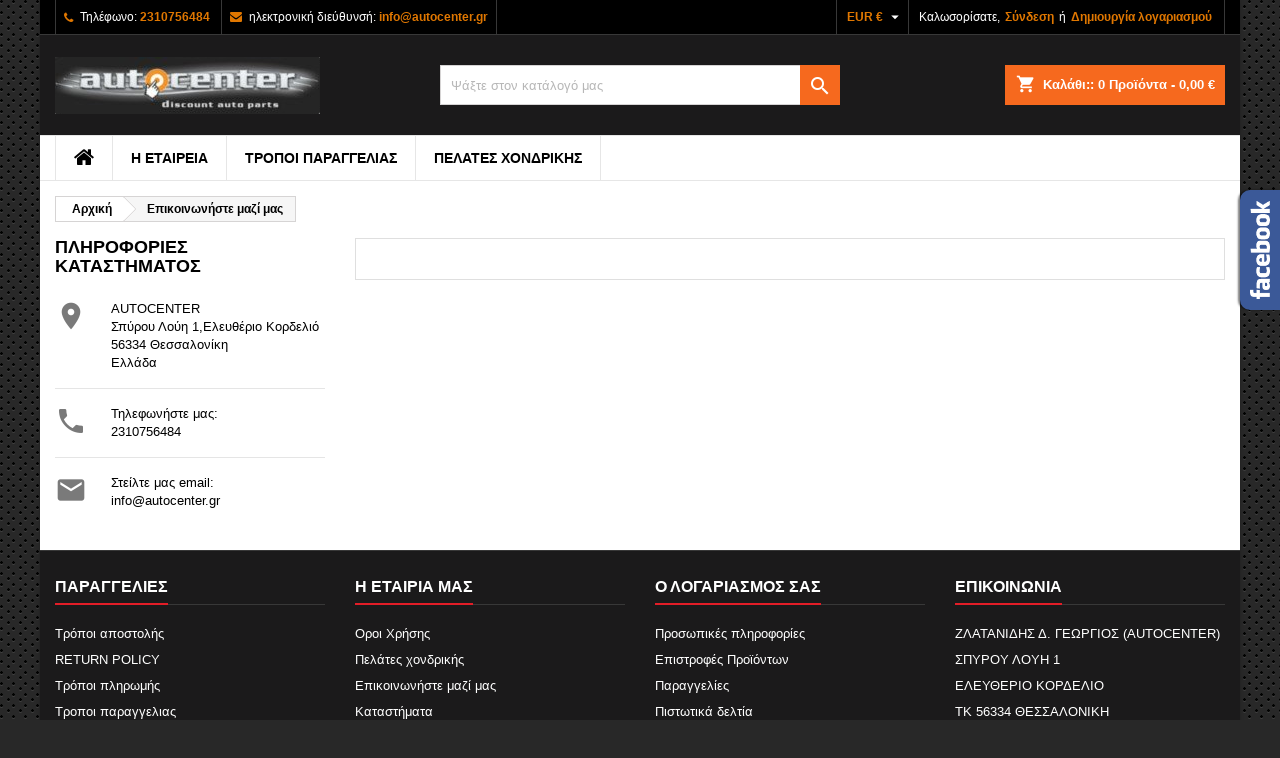

--- FILE ---
content_type: text/html; charset=utf-8
request_url: https://autocenter.gr/index.php?controller=contact
body_size: 9453
content:
<!doctype html>
<html lang=el>
<head>
<meta charset=utf-8>
<meta http-equiv=x-ua-compatible content="ie=edge">
<title>Επικοινωνήστε μαζί μας</title>
<meta name=description content="Χρησιμοποιείστε την φόρμα για να έρθετε σε επαφή">
<meta name=keywords content="">
<link rel=canonical href="https://autocenter.gr/index.php?controller=contact">
<meta name=viewport content="width=device-width, initial-scale=1">
<link rel=icon type="image/vnd.microsoft.icon" href="https://autocenter.gr/img/favicon.ico?1673957106">
<link rel="shortcut icon" type="image/x-icon" href="https://autocenter.gr/img/favicon.ico?1673957106">
<link rel=font rel=preload as=font type="font/woff2" crossorigin href="https://autocenter.gr/themes/AngarTheme/assets/css/fonts/material_icons.woff2"/>
<link rel=font rel=preload as=font type="font/woff2" crossorigin href="https://autocenter.gr/themes/AngarTheme/assets/css/fonts/fontawesome-webfont.woff2?v=4.7.0"/>
<link rel=stylesheet rel=preload as=style href="https://autocenter.gr/themes/AngarTheme/assets/cache/theme-6f6a6f43.css" media=all />
<link rel=stylesheet href="https://autocenter.gr/themes/AngarTheme/assets/cache/theme-6f6a6f43.css" type="text/css" media=all>
<link rel=stylesheet rel=preload as=style href="https://fonts.googleapis.com/css?family=:400,700&amp;subset=latin,latin-ext&display=block" type="text/css" media=all />
<script type="text/javascript">var blockwishlistController="https:\/\/autocenter.gr\/index.php?fc=module&module=blockwishlist&controller=action";var cpbToken="edd93d5288e40d8f8f4bbdfcbbaa8876";var prestashop={"cart":{"products":[],"totals":{"total":{"type":"total","label":"\u03a3\u03cd\u03bd\u03bf\u03bb\u03bf","amount":0,"value":"0,00\u00a0\u20ac"},"total_including_tax":{"type":"total","label":"\u03a3\u03cd\u03bd\u03bf\u03bb\u03bf (\u03b1\u03bd\u03b5\u03c5 \u03c6\u03cc\u03c1\u03c9\u03bd)","amount":0,"value":"0,00\u00a0\u20ac"},"total_excluding_tax":{"type":"total","label":"\u03a3\u03cd\u03bd\u03bf\u03bb\u03bf (\u03c7\u03c9\u03c1\u03af\u03c2 \u03a6.\u03a0.\u0391.)","amount":0,"value":"0,00\u00a0\u20ac"}},"subtotals":{"products":{"type":"products","label":"\u03a5\u03c0\u03bf\u03c3\u03cd\u03bd\u03bf\u03bb\u03bf","amount":0,"value":"0,00\u00a0\u20ac"},"discounts":null,"shipping":{"type":"shipping","label":"\u0391\u03c0\u03bf\u03c3\u03c4\u03bf\u03bb\u03ae","amount":0,"value":""},"tax":{"type":"tax","label":"\u03a6.\u03a0.\u0391","amount":0,"value":"0,00\u00a0\u20ac"}},"products_count":0,"summary_string":"0 \u03b5\u03af\u03b4\u03b7","vouchers":{"allowed":1,"added":[]},"discounts":[],"minimalPurchase":0,"minimalPurchaseRequired":""},"currency":{"id":2,"name":"\u0395\u03c5\u03c1\u03ce","iso_code":"EUR","iso_code_num":"978","sign":"\u20ac"},"customer":{"lastname":null,"firstname":null,"email":null,"birthday":null,"newsletter":null,"newsletter_date_add":null,"optin":null,"website":null,"company":null,"siret":null,"ape":null,"is_logged":false,"gender":{"type":null,"name":null},"addresses":[]},"country":{"id_zone":"1","id_currency":"0","call_prefix":"30","iso_code":"GR","active":"1","contains_states":"1","need_identification_number":"1","need_zip_code":"1","zip_code_format":"NNNNN","display_tax_label":"1","name":"\u0395\u03bb\u03bb\u03ac\u03b4\u03b1","id":9},"language":{"name":"\u03b5\u03bb\u03bb\u03b7\u03bd\u03b9\u03ba\u03ac (Greek)","iso_code":"el","locale":"el-GR","language_code":"el-gr","active":"1","is_rtl":"0","date_format_lite":"Y-m-d","date_format_full":"Y-m-d H:i:s","id":2},"page":{"title":"","canonical":"https:\/\/autocenter.gr\/index.php?controller=contact","meta":{"title":"\u0395\u03c0\u03b9\u03ba\u03bf\u03b9\u03bd\u03c9\u03bd\u03ae\u03c3\u03c4\u03b5 \u03bc\u03b1\u03b6\u03af \u03bc\u03b1\u03c2","description":"\u03a7\u03c1\u03b7\u03c3\u03b9\u03bc\u03bf\u03c0\u03bf\u03b9\u03b5\u03af\u03c3\u03c4\u03b5 \u03c4\u03b7\u03bd \u03c6\u03cc\u03c1\u03bc\u03b1 \u03b3\u03b9\u03b1 \u03bd\u03b1 \u03ad\u03c1\u03b8\u03b5\u03c4\u03b5 \u03c3\u03b5 \u03b5\u03c0\u03b1\u03c6\u03ae","keywords":"","robots":"index"},"page_name":"contact","body_classes":{"lang-el":true,"lang-rtl":false,"country-GR":true,"currency-EUR":true,"layout-left-column":true,"page-contact":true,"tax-display-enabled":true,"page-customer-account":false},"admin_notifications":[],"password-policy":{"feedbacks":{"0":"\u03a0\u03bf\u03bb\u03cd \u03b1\u03b4\u03cd\u03bd\u03b1\u03bc\u03bf","1":"\u0391\u03b4\u03cd\u03bd\u03b1\u03bc\u03bf","2":"\u03bc\u03ad\u03c3\u03bf\u03c2 \u03cc\u03c1\u03bf\u03c2","3":"\u0399\u03c3\u03c7\u03c5\u03c1\u03cc","4":"\u03a0\u03bf\u03bb\u03cd \u03b9\u03c3\u03c7\u03c5\u03c1\u03cc","Straight rows of keys are easy to guess":"\u03a3\u03c5\u03bd\u03b5\u03c7\u03cc\u03bc\u03b5\u03bd\u03b5\u03c2 \u03c3\u03b5\u03b9\u03c1\u03ad\u03c2 \u03c0\u03bb\u03ae\u03ba\u03c4\u03c1\u03c9\u03bd \u03b5\u03af\u03bd\u03b1\u03b9 \u03b5\u03cd\u03ba\u03bf\u03bb\u03bf \u03bd\u03b1 \u03bc\u03b1\u03bd\u03c4\u03b5\u03c5\u03c4\u03bf\u03cd\u03bd","Short keyboard patterns are easy to guess":"\u03a3\u03cd\u03bd\u03c4\u03bf\u03bc\u03b1 \u03bc\u03bf\u03c4\u03af\u03b2\u03b1 \u03c0\u03bb\u03ae\u03ba\u03c4\u03c1\u03c9\u03bd \u03b5\u03af\u03bd\u03b1\u03b9 \u03b5\u03cd\u03ba\u03bf\u03bb\u03bf \u03bd\u03b1 \u03c4\u03b1 \u03bc\u03b1\u03bd\u03c4\u03ad\u03c8\u03bf\u03c5\u03bd.","Use a longer keyboard pattern with more turns":"\u03a7\u03c1\u03b7\u03c3\u03b9\u03bc\u03bf\u03c0\u03bf\u03af\u03b7\u03c3\u03b5 \u03bc\u03b5\u03b3\u03b1\u03bb\u03cd\u03c4\u03b5\u03c1\u03b1 \u03bc\u03bf\u03c4\u03af\u03b2\u03b1 \u03c0\u03bb\u03ae\u03ba\u03c4\u03c1\u03c9\u03bd \u03bc\u03b5 \u03c0\u03b5\u03c1\u03b9\u03c3\u03c3\u03cc\u03c4\u03b5\u03c1\u03b5\u03c2 \u03b1\u03bb\u03bb\u03b1\u03b3\u03ad\u03c2.","Repeats like \"aaa\" are easy to guess":"\u0395\u03c0\u03b1\u03bd\u03b1\u03bb\u03ae\u03c8\u03b5\u03b9\u03c2 \u03cc\u03c0\u03c9\u03c2 'aaa' \u03b5\u03af\u03bd\u03b1\u03b9 \u03b5\u03cd\u03ba\u03bf\u03bb\u03bf \u03bd\u03b1 \u03c4\u03b9\u03c2 \u03bc\u03b1\u03bd\u03c4\u03ad\u03c8\u03bf\u03c5\u03bd.","Repeats like \"abcabcabc\" are only slightly harder to guess than \"abc\"":"\u0395\u03c0\u03b1\u03bd\u03b1\u03bb\u03ae\u03c8\u03b5\u03b9\u03c2 \u03cc\u03c0\u03c9\u03c2 \"abcabcabc\" \u03b5\u03af\u03bd\u03b1\u03b9 \u03b5\u03bb\u03ac\u03c7\u03b9\u03c3\u03c4\u03b1 \u03b4\u03c5\u03c3\u03ba\u03bf\u03bb\u03cc\u03c4\u03b5\u03c1\u03b5\u03c2 \u03b1\u03c0\u03cc \u03c4\u03bf \"abc\"","Sequences like abc or 6543 are easy to guess":"\u0391\u03ba\u03bf\u03bb\u03bf\u03c5\u03b8\u03af\u03b5\u03c2 \u03cc\u03c0\u03c9\u03c2: \"abc\" \u03ae \"6543\" \u03b5\u03af\u03bd\u03b1\u03b9 \u03b5\u03cd\u03ba\u03bf\u03bb\u03b1 \u03c0\u03c1\u03bf\u03b2\u03bb\u03ad\u03c8\u03b9\u03bc\u03b5\u03c2","Recent years are easy to guess":"\u03a4\u03b5\u03bb\u03b5\u03c5\u03c4\u03b1\u03af\u03b1 \u03ad\u03c4\u03b7 \u03b5\u03af\u03bd\u03b1\u03b9 \u03b5\u03cd\u03ba\u03bf\u03bb\u03b1 \u03bd\u03b1 \u03c4\u03b1 \u03bc\u03b1\u03bd\u03c4\u03ad\u03c8\u03bf\u03c5\u03bd","Dates are often easy to guess":"\u0397\u03bc\u03b5\u03c1\u03bf\u03bc\u03b7\u03bd\u03af\u03b5\u03c2 \u03b5\u03af\u03bd\u03b1\u03b9 \u03c3\u03c5\u03c7\u03bd\u03ac \u03b5\u03cd\u03ba\u03bf\u03bb\u03b5\u03c2 \u03b3\u03b9\u03b1 \u03bd\u03b1 \u03c4\u03b9\u03c2 \u03bc\u03b1\u03bd\u03c4\u03ad\u03c8\u03bf\u03c5\u03bd","This is a top-10 common password":"\u0391\u03c5\u03c4\u03cc \u03b5\u03af\u03bd\u03b1\u03b9 \u03ad\u03bd\u03b1 top-10 \u03c3\u03c5\u03bd\u03b7\u03b8\u03b9\u03c3\u03bc\u03ad\u03bd\u03c9\u03bd \u03c3\u03c5\u03bd\u03b8\u03b7\u03bc\u03b1\u03c4\u03b9\u03ba\u03ce\u03bd","This is a top-100 common password":"\u0391\u03c5\u03c4\u03cc \u03b5\u03af\u03bd\u03b1\u03b9 \u03ad\u03bd\u03b1 top-100 \u03c3\u03c5\u03bd\u03b7\u03b8\u03b9\u03c3\u03bc\u03ad\u03bd\u03c9\u03bd \u03c3\u03c5\u03bd\u03b8\u03b7\u03bc\u03b1\u03c4\u03b9\u03ba\u03ce\u03bd","This is a very common password":"\u0391\u03c5\u03c4\u03cc \u03b5\u03af\u03bd\u03b1\u03b9 \u03c0\u03bf\u03bb\u03cd \u03c3\u03c5\u03bd\u03b7\u03b8\u03b9\u03c3\u03bc\u03ad\u03bd\u03bf \u03c3\u03c5\u03bd\u03b8\u03b7\u03bc\u03b1\u03c4\u03b9\u03ba\u03cc","This is similar to a commonly used password":"\u0391\u03c5\u03c4\u03cc \u03b5\u03af\u03bd\u03b1\u03b9 \u03c0\u03b1\u03c1\u03cc\u03bc\u03bf\u03b9\u03bf \u03bc\u03b5 \u03c3\u03cd\u03bd\u03b7\u03b8\u03b5\u03c2 \u03c3\u03c5\u03bd\u03b8\u03b7\u03bc\u03b1\u03c4\u03b9\u03ba\u03cc","A word by itself is easy to guess":"\u039c\u03b9\u03b1 \u03bb\u03ad\u03be\u03b7 \u03b1\u03c0\u03cc \u03bc\u03cc\u03bd\u03b7 \u03c4\u03b7\u03c2 \u03b5\u03af\u03bd\u03b1\u03b9 \u03b5\u03cd\u03ba\u03bf\u03bb\u03bf \u03bd\u03b1 \u03bc\u03b1\u03bd\u03c4\u03ad\u03c8\u03b5\u03b9","Names and surnames by themselves are easy to guess":"\u039f\u03bd\u03cc\u03bc\u03b1\u03c4\u03b1 \u03ba\u03b1\u03b9 \u03b5\u03c0\u03ce\u03bd\u03c5\u03bc\u03b1 \u03b1\u03c0\u03cc \u03bc\u03cc\u03bd\u03b1 \u03c4\u03bf\u03c5\u03c2, \u03b5\u03af\u03bd\u03b1\u03b9 \u03b5\u03cd\u03ba\u03bf\u03bb\u03bf \u03bd\u03b1 \u03c4\u03b1 \u03bc\u03b1\u03bd\u03c4\u03ad\u03c8\u03bf\u03c5\u03bd","Common names and surnames are easy to guess":"\u039a\u03bf\u03b9\u03bd\u03ac \u03bf\u03bd\u03cc\u03bc\u03b1\u03c4\u03b1 \u03ba\u03b1\u03b9 \u03b5\u03c0\u03ce\u03bd\u03c5\u03bc\u03b1 \u03b5\u03af\u03bd\u03b1\u03b9 \u03b5\u03cd\u03ba\u03bf\u03bb\u03bf \u03bd\u03b1 \u03c4\u03b1 \u03bc\u03b1\u03bd\u03c4\u03ad\u03c8\u03bf\u03c5\u03bd.","Use a few words, avoid common phrases":"\u03a7\u03c1\u03b7\u03c3\u03b9\u03bc\u03bf\u03c0\u03bf\u03b9\u03ae\u03c3\u03c4\u03b5 \u03bb\u03af\u03b3\u03b5\u03c2 \u03bb\u03ad\u03be\u03b5\u03b9\u03c2, \u03b1\u03c0\u03bf\u03c6\u03cd\u03b3\u03b5\u03c4\u03b5 \u03ba\u03bf\u03b9\u03bd\u03ad\u03c2 \u03c6\u03c1\u03ac\u03c3\u03b5\u03b9\u03c2","No need for symbols, digits, or uppercase letters":"\u0394\u03b5\u03bd \u03c5\u03c0\u03ac\u03c1\u03c7\u03b5\u03b9 \u03b1\u03bd\u03ac\u03b3\u03ba\u03b7 \u03b3\u03b9\u03b1 \u03c3\u03cd\u03bc\u03b2\u03bf\u03bb\u03b1, \u03c8\u03b7\u03c6\u03af\u03b1 \u03ae \u03ba\u03b5\u03c6\u03b1\u03bb\u03b1\u03af\u03b1 \u03b3\u03c1\u03ac\u03bc\u03bc\u03b1\u03c4\u03b1","Avoid repeated words and characters":"\u0391\u03c0\u03bf\u03c6\u03cd\u03b3\u03b5\u03c4\u03b5 \u03b5\u03c0\u03b1\u03bd\u03b1\u03bb\u03b1\u03bc\u03b2\u03b1\u03bd\u03cc\u03bc\u03b5\u03bd\u03b5\u03c2 \u03bb\u03ad\u03be\u03b5\u03b9\u03c2 \u03ba\u03b1\u03b9 \u03c7\u03b1\u03c1\u03b1\u03ba\u03c4\u03ae\u03c1\u03b5\u03c2","Avoid sequences":"\u0391\u03c0\u03bf\u03c6\u03cd\u03b3\u03b5\u03c4\u03b5 \u03b1\u03ba\u03bf\u03bb\u03bf\u03c5\u03b8\u03af\u03b5\u03c2","Avoid recent years":"\u0391\u03c0\u03bf\u03c6\u03cd\u03b3\u03b5\u03c4\u03b5 \u03c0\u03c1\u03cc\u03c3\u03c6\u03b1\u03c4\u03b1 \u03ad\u03c4\u03b7","Avoid years that are associated with you":"\u0391\u03c0\u03bf\u03c6\u03cd\u03b3\u03b5\u03c4\u03b5 \u03ad\u03c4\u03b7 \u03c0\u03bf\u03c5 \u03c3\u03c7\u03b5\u03c4\u03af\u03b6\u03bf\u03bd\u03c4\u03b1\u03b9 \u03bc\u03b5 \u03c3\u03b1\u03c2","Avoid dates and years that are associated with you":"\u0391\u03c0\u03bf\u03c6\u03cd\u03b3\u03b5\u03c4\u03b5 \u03b7\u03bc\u03b5\u03c1\u03bf\u03bc\u03b7\u03bd\u03af\u03b5\u03c2 \u03ba\u03b1\u03b9 \u03c4\u03b1 \u03ad\u03c4\u03b7 \u03c0\u03bf\u03c5 \u03c3\u03c7\u03b5\u03c4\u03af\u03b6\u03bf\u03bd\u03c4\u03b1\u03b9 \u03bc\u03b5 \u03c3\u03b1\u03c2","Capitalization doesn't help very much":"\u03a4\u03bf \u03ba\u03b5\u03c6\u03b1\u03bb\u03b1\u03af\u03bf \u03b3\u03c1\u03ac\u03bc\u03bc\u03b1 \u03b4\u03b5\u03bd \u03b2\u03bf\u03b7\u03b8\u03ac \u03c0\u03ac\u03c1\u03b1 \u03c0\u03bf\u03bb\u03cd","All-uppercase is almost as easy to guess as all-lowercase":"\u038c\u03bb\u03b1 \u03ba\u03b5\u03c6\u03b1\u03bb\u03b1\u03af\u03b1 \u03b5\u03af\u03bd\u03b1\u03b9 \u03c3\u03c7\u03b5\u03b4\u03cc\u03bd \u03c4\u03cc\u03c3\u03bf \u03b5\u03cd\u03ba\u03bf\u03bb\u03bf \u03cc\u03c0\u03c9\u03c2 \u03cc\u03bb\u03b1 \u03c0\u03b5\u03b6\u03ac","Reversed words aren't much harder to guess":"\u0391\u03bd\u03c4\u03b9\u03c3\u03c4\u03c1\u03b1\u03bc\u03ad\u03bd\u03b5\u03c2 \u03bb\u03ad\u03be\u03b5\u03b9\u03c2 \u03b4\u03b5\u03bd \u03b5\u03af\u03bd\u03b1\u03b9 \u03c0\u03bf\u03bb\u03cd \u03b4\u03cd\u03c3\u03ba\u03bf\u03bb\u03bf \u03bd\u03b1 \u03c4\u03b9\u03c2 \u03bc\u03b1\u03bd\u03c4\u03ad\u03c8\u03bf\u03c5\u03bd","Predictable substitutions like '@' instead of 'a' don't help very much":"\u03a0\u03c1\u03bf\u03b2\u03bb\u03ad\u03c8\u03b9\u03bc\u03b5\u03c2 \u03b1\u03bd\u03c4\u03b9\u03ba\u03b1\u03c4\u03b1\u03c3\u03c4\u03ac\u03c3\u03b5\u03b9\u03c2 \u03cc\u03c0\u03c9\u03c2 \u03c4\u03bf \"@\" \u03b1\u03bd\u03c4\u03af \u03c4\u03bf\u03c5 \"\u03b1\" \u03b4\u03b5\u03bd \u03b2\u03bf\u03b7\u03b8\u03bf\u03cd\u03bd \u03ba\u03b1\u03b9 \u03c0\u03bf\u03bb\u03cd","Add another word or two. Uncommon words are better.":"\u03a0\u03c1\u03bf\u03c3\u03b8\u03ad\u03c3\u03c4\u03b5 \u03b1\u03ba\u03cc\u03bc\u03b1 \u03bc\u03b9\u03b1 \u03bb\u03ad\u03be\u03b7 \u03ae \u03b4\u03cd\u03bf. \u0391\u03c3\u03c5\u03bd\u03ae\u03b8\u03b9\u03c3\u03c4\u03b5\u03c2 \u03bb\u03ad\u03be\u03b5\u03b9\u03c2 \u03b5\u03af\u03bd\u03b1\u03b9 \u03c0\u03c1\u03bf\u03c4\u03b9\u03bc\u03cc\u03c4\u03b5\u03c1\u03b5\u03c2."}}},"shop":{"name":"AUTOCENTER","logo":"https:\/\/autocenter.gr\/img\/autocentergr-logo-1557044954.jpg","stores_icon":"https:\/\/autocenter.gr\/img\/logo_stores.png","favicon":"https:\/\/autocenter.gr\/img\/favicon.ico"},"core_js_public_path":"\/themes\/","urls":{"base_url":"https:\/\/autocenter.gr\/","current_url":"https:\/\/autocenter.gr\/index.php?controller=contact","shop_domain_url":"https:\/\/autocenter.gr","img_ps_url":"https:\/\/autocenter.gr\/img\/","img_cat_url":"https:\/\/autocenter.gr\/img\/c\/","img_lang_url":"https:\/\/autocenter.gr\/img\/l\/","img_prod_url":"https:\/\/autocenter.gr\/img\/p\/","img_manu_url":"https:\/\/autocenter.gr\/img\/m\/","img_sup_url":"https:\/\/autocenter.gr\/img\/su\/","img_ship_url":"https:\/\/autocenter.gr\/img\/s\/","img_store_url":"https:\/\/autocenter.gr\/img\/st\/","img_col_url":"https:\/\/autocenter.gr\/img\/co\/","img_url":"https:\/\/autocenter.gr\/themes\/AngarTheme\/assets\/img\/","css_url":"https:\/\/autocenter.gr\/themes\/AngarTheme\/assets\/css\/","js_url":"https:\/\/autocenter.gr\/themes\/AngarTheme\/assets\/js\/","pic_url":"https:\/\/autocenter.gr\/upload\/","theme_assets":"https:\/\/autocenter.gr\/themes\/AngarTheme\/assets\/","theme_dir":"https:\/\/autocenter.gr\/themes\/AngarTheme\/","pages":{"address":"https:\/\/autocenter.gr\/index.php?controller=address","addresses":"https:\/\/autocenter.gr\/index.php?controller=addresses","authentication":"https:\/\/autocenter.gr\/index.php?controller=authentication","manufacturer":"https:\/\/autocenter.gr\/index.php?controller=manufacturer","cart":"https:\/\/autocenter.gr\/index.php?controller=cart","category":"https:\/\/autocenter.gr\/index.php?controller=category","cms":"https:\/\/autocenter.gr\/index.php?controller=cms","contact":"https:\/\/autocenter.gr\/index.php?controller=contact","discount":"https:\/\/autocenter.gr\/index.php?controller=discount","guest_tracking":"https:\/\/autocenter.gr\/index.php?controller=guest-tracking","history":"https:\/\/autocenter.gr\/index.php?controller=history","identity":"https:\/\/autocenter.gr\/index.php?controller=identity","index":"https:\/\/autocenter.gr\/index.php","my_account":"https:\/\/autocenter.gr\/index.php?controller=my-account","order_confirmation":"https:\/\/autocenter.gr\/index.php?controller=order-confirmation","order_detail":"https:\/\/autocenter.gr\/index.php?controller=order-detail","order_follow":"https:\/\/autocenter.gr\/index.php?controller=order-follow","order":"https:\/\/autocenter.gr\/index.php?controller=order","order_return":"https:\/\/autocenter.gr\/index.php?controller=order-return","order_slip":"https:\/\/autocenter.gr\/index.php?controller=order-slip","pagenotfound":"https:\/\/autocenter.gr\/index.php?controller=pagenotfound","password":"https:\/\/autocenter.gr\/index.php?controller=password","pdf_invoice":"https:\/\/autocenter.gr\/index.php?controller=pdf-invoice","pdf_order_return":"https:\/\/autocenter.gr\/index.php?controller=pdf-order-return","pdf_order_slip":"https:\/\/autocenter.gr\/index.php?controller=pdf-order-slip","prices_drop":"https:\/\/autocenter.gr\/index.php?controller=prices-drop","product":"https:\/\/autocenter.gr\/index.php?controller=product","registration":"https:\/\/autocenter.gr\/index.php?controller=registration","search":"https:\/\/autocenter.gr\/index.php?controller=search","sitemap":"https:\/\/autocenter.gr\/index.php?controller=sitemap","stores":"https:\/\/autocenter.gr\/index.php?controller=stores","supplier":"https:\/\/autocenter.gr\/index.php?controller=supplier","new_products":"https:\/\/autocenter.gr\/index.php?controller=new-products","brands":"https:\/\/autocenter.gr\/index.php?controller=manufacturer","register":"https:\/\/autocenter.gr\/index.php?controller=registration","order_login":"https:\/\/autocenter.gr\/index.php?controller=order&login=1"},"alternative_langs":[],"actions":{"logout":"https:\/\/autocenter.gr\/index.php?mylogout="},"no_picture_image":{"bySize":{"small_default":{"url":"https:\/\/autocenter.gr\/img\/p\/el-default-small_default.jpg","width":98,"height":98},"cart_default":{"url":"https:\/\/autocenter.gr\/img\/p\/el-default-cart_default.jpg","width":125,"height":125},"home_default":{"url":"https:\/\/autocenter.gr\/img\/p\/el-default-home_default.jpg","width":259,"height":259},"medium_default":{"url":"https:\/\/autocenter.gr\/img\/p\/el-default-medium_default.jpg","width":452,"height":452},"large_default":{"url":"https:\/\/autocenter.gr\/img\/p\/el-default-large_default.jpg","width":800,"height":800}},"small":{"url":"https:\/\/autocenter.gr\/img\/p\/el-default-small_default.jpg","width":98,"height":98},"medium":{"url":"https:\/\/autocenter.gr\/img\/p\/el-default-home_default.jpg","width":259,"height":259},"large":{"url":"https:\/\/autocenter.gr\/img\/p\/el-default-large_default.jpg","width":800,"height":800},"legend":""}},"configuration":{"display_taxes_label":true,"display_prices_tax_incl":true,"is_catalog":false,"show_prices":true,"opt_in":{"partner":true},"quantity_discount":{"type":"price","label":"\u03a4\u03b9\u03bc\u03ae \u03c4\u03b5\u03bc."},"voucher_enabled":1,"return_enabled":1},"field_required":[],"breadcrumb":{"links":[{"title":"\u0391\u03c1\u03c7\u03b9\u03ba\u03ae","url":"https:\/\/autocenter.gr\/index.php"},{"title":"\u0395\u03c0\u03b9\u03ba\u03bf\u03b9\u03bd\u03c9\u03bd\u03ae\u03c3\u03c4\u03b5 \u03bc\u03b1\u03b6\u03af \u03bc\u03b1\u03c2","url":"https:\/\/autocenter.gr\/index.php?controller=contact"}],"count":2},"link":{"protocol_link":"https:\/\/","protocol_content":"https:\/\/"},"time":1768644389,"static_token":"2a37207cd7c8f77bc14e19889ec9fb41","token":"7c487138ee0febb63e745cbc088329cf","debug":false};var productsAlreadyTagged=[];var psemailsubscription_subscription="https:\/\/autocenter.gr\/index.php?fc=module&module=ps_emailsubscription&controller=subscription";var psr_icon_color="#F19D76";var removeFromWishlistUrl="https:\/\/autocenter.gr\/index.php?action=deleteProductFromWishlist&fc=module&module=blockwishlist&controller=action";var wishlistAddProductToCartUrl="https:\/\/autocenter.gr\/index.php?action=addProductToCart&fc=module&module=blockwishlist&controller=action";var wishlistUrl="https:\/\/autocenter.gr\/index.php?fc=module&module=blockwishlist&controller=view";</script>
<script type="text/javascript">var componentURL='https://autocenter.gr/index.php?fc=module&module=compositeproductbuilder&controller=component';var layout="simple";var psNew=parseInt("1");var requestedPage="contact";var cartComponents="";var cpb_ids=(cartComponents&&cartComponents!='')?cartComponents.split(','):[];var currencySymbol="€";var currencyDecimal=",";var currencyThousand=".";var connection="Server is not responding at the moment.";var error_label="Error...!!";var none_label="None";var subtotal_label="Sub Total";var clear_label="clear";</script>
<style type="text/css">body{background-color:#fff;font-family:"",Arial,Helvetica,sans-serif}.products .product-miniature .product-title{height:32px}.products .product-miniature .product-title a{font-size:14px;line-height:16px}#content-wrapper .products .product-miniature .product-desc{height:px}@media (min-width:991px){#home_categories ul li .cat-container{min-height:px}}@media (min-width:768px){#_desktop_logo{padding-top:22px;padding-bottom:px}}nav.header-nav{background:#000}nav.header-nav,.header_sep2 #contact-link span.shop-phone,.header_sep2 #contact-link span.shop-phone.shop-tel,.header_sep2 #contact-link span.shop-phone:last-child,.header_sep2 .lang_currency_top,.header_sep2 .lang_currency_top:last-child,.header_sep2 #_desktop_currency_selector,.header_sep2 #_desktop_language_selector,.header_sep2 #_desktop_user_info{border-color:#383838}#contact-link,#contact-link a,.lang_currency_top span.lang_currency_text,.lang_currency_top .dropdown i.expand-more,nav.header-nav .user-info span,nav.header-nav .user-info a.logout,#languages-block-top div.current,nav.header-nav a{color:#fff}#contact-link span.shop-phone strong,#contact-link span.shop-phone strong a,.lang_currency_top span.expand-more,nav.header-nav .user-info a.account{color:#e07700}#contact-link span.shop-phone i{color:#e07700}.header-top{background:#1b1a1b}div#search_widget form button[type="submit"]{background:#f6691e;color: }div#search_widget form button[type="submit"]:hover{background:#f6691e;color: }#header div#_desktop_cart .blockcart .header{background:#f6691e}#header div#_desktop_cart .blockcart .header a.cart_link{color: }#homepage-slider .bx-wrapper .bx-pager.bx-default-pager a:hover,#homepage-slider .bx-wrapper .bx-pager.bx-default-pager a.active{background:#f6691e}div#rwd_menu{background:#fff}div#rwd_menu,div#rwd_menu a{color:#000}div#rwd_menu,div#rwd_menu .rwd_menu_item,div#rwd_menu .rwd_menu_item:first-child{border-color:#e6e6e6}div#rwd_menu .rwd_menu_item:hover,div#rwd_menu .rwd_menu_item:focus,div#rwd_menu .rwd_menu_item a:hover,div#rwd_menu .rwd_menu_item a:focus{color:#000;background:#f6691e}#mobile_top_menu_wrapper2 .top-menu li a:hover,.rwd_menu_open ul.user_info li a:hover{background:#f6691e;color:#f6691e}#_desktop_top_menu{background:#fff}#_desktop_top_menu,#_desktop_top_menu>ul>li,.menu_sep1 #_desktop_top_menu>ul>li,.menu_sep1 #_desktop_top_menu>ul>li:last-child,.menu_sep2 #_desktop_top_menu,.menu_sep2 #_desktop_top_menu>ul>li,.menu_sep2 #_desktop_top_menu>ul>li:last-child,.menu_sep3 #_desktop_top_menu,.menu_sep4 #_desktop_top_menu,.menu_sep5 #_desktop_top_menu,.menu_sep6 #_desktop_top_menu{border-color:#e6e6e6}#_desktop_top_menu>ul>li>a{color:#000}#_desktop_top_menu>ul>li:hover>a{color:#000;background:#f6691e}.submenu1 #_desktop_top_menu .popover.sub-menu ul.top-menu li a:hover,.submenu3 #_desktop_top_menu .popover.sub-menu ul.top-menu li a:hover,.live_edit_0.submenu1 #_desktop_top_menu .popover.sub-menu ul.top-menu li:hover>a,.live_edit_0.submenu3 #_desktop_top_menu .popover.sub-menu ul.top-menu li:hover>a{background:#f6691e;color:#f6691e}#home_categories .homecat_title span{border-color:#f6691e}#home_categories ul li .homecat_name span{background:#f6691e}#home_categories ul li a.view_more{background:#141414;color:#fff;border-color:#141414}#home_categories ul li a.view_more:hover{background:#f6691e;color:#fff;border-color:#f6691e}.columns .text-uppercase a,.columns .text-uppercase span,.columns div#_desktop_cart .cart_index_title a,#home_man_product .catprod_title a span{border-color:#e31d27}#index .tabs ul.nav-tabs li.nav-item a.active,#index .tabs ul.nav-tabs li.nav-item a:hover,.index_title a,.index_title span{border-color:#e07700}a.product-flags-plist span.product-flag.new,#home_cat_product a.product-flags-plist span.product-flag.new,#product #content .product-flags li,#product #content .product-flags .product-flag.new{background:#1b1a1b}.products .product-miniature .product-title a,#home_cat_product ul li .right-block .name_block a{color:#292929}.products .product-miniature span.price,#home_cat_product ul li .product-price-and-shipping .price,.ui-widget .search_right span.search_price,body#view #main .wishlist-product-price{color:#e31d27}.button-container .add-to-cart:hover,#subcart .cart-buttons .viewcart:hover,body#view ul li.wishlist-products-item .wishlist-product-bottom .btn-primary:hover{background:#e31d27;color:#fff;border-color:#e31d27}.button-container .add-to-cart,.button-container .add-to-cart:disabled,#subcart .cart-buttons .viewcart,body#view ul li.wishlist-products-item .wishlist-product-bottom .btn-primary{background:#1b1a1b;color:#fff;border-color:#1b1a1b}#home_cat_product .catprod_title span{border-color:#f6691e}#home_man .man_title span{border-color:#e07700}div#angarinfo_block .icon_cms{color:#e31d27}.footer-container{background:#1b1a1b}.footer-container,.footer-container .h3,.footer-container .links .title,.row.social_footer{border-color:#383838}.footer-container .h3 span,.footer-container .h3 a,.footer-container .links .title span.h3,.footer-container .links .title a.h3{border-color:#e31d27}.footer-container,.footer-container .h3,.footer-container .links .title .h3,.footer-container a,.footer-container li a,.footer-container .links ul>li a{color:#fff}.block_newsletter .btn-newsletter{background:#e31d27;color: }.block_newsletter .btn-newsletter:hover{background:#e31d27;color: }.footer-container .bottom-footer{background:#000;border-color:#383838;color:#fff}.product-prices .current-price span.price{color:#e07700}.product-add-to-cart button.btn.add-to-cart:hover{background:#e07700;color:#fff;border-color:#e07700}.product-add-to-cart button.btn.add-to-cart,.product-add-to-cart button.btn.add-to-cart:disabled{background:#e07700;color:#fff;border-color:#e07700}#product .tabs ul.nav-tabs li.nav-item a.active,#product .tabs ul.nav-tabs li.nav-item a:hover,#product .index_title span,.page-product-heading span,body #product-comments-list-header .comments-nb{border-color:#e07700}body .btn-primary:hover{background:#3aa04c;color:#fff;border-color:#196f28}body .btn-primary,body .btn-primary.disabled,body .btn-primary:disabled,body .btn-primary.disabled:hover{background:#43b754;color:#fff;border-color:#399a49}body .btn-secondary:hover{background:#eee;color:#000;border-color:#d8d8d8}body .btn-secondary,body .btn-secondary.disabled,body .btn-secondary:disabled,body .btn-secondary.disabled:hover{background:#f6f6f6;color:#000;border-color:#d8d8d8}.form-control:focus,.input-group.focus{border-color:#dbdbdb;outline-color:#dbdbdb}body .pagination .page-list .current a,body .pagination .page-list a:hover,body .pagination .page-list .current a.disabled,body .pagination .page-list .current a.disabled:hover{color:#e07700}.page-my-account #content .links a:hover i{color:#e07700}#scroll_top{background: ;color: }#scroll_top:hover,#scroll_top:focus{background: ;color: }</style>
</head>
<body id=contact class="lang-el country-gr currency-eur layout-left-column page-contact tax-display-enabled live_edit_0   ps_821
	texture13 #ffffff bg_attatchment_fixed bg_position_tl bg_repeat_xy bg_size_initial slider_position_column slider_controls_white banners_top2 banners_top_tablets2 banners_top_phones1 banners_bottom2 banners_bottom_tablets2 banners_bottom_phones1 submenu1 pl_1col_qty_5 pl_2col_qty_4 pl_3col_qty_3 pl_1col_qty_bigtablets_4 pl_2col_qty_bigtablets_3 pl_3col_qty_bigtablets_2 pl_1col_qty_tablets_3 pl_1col_qty_phones_1 home_tabs2 pl_border_type1 32 14 16 pl_button_icon_no pl_button_qty2 pl_desc_no pl_reviews_no pl_availability_yes  hide_reference_no hide_reassurance_yes product_tabs1    menu_sep2 header_sep2 slider_full_width feat_cat_style3 feat_cat3 feat_cat_bigtablets3 feat_cat_tablets2 feat_cat_phones0 all_products_yes pl_colors_yes newsletter_info_yes         mainfont_  standard_carusele not_logged  "><noscript><meta HTTP-EQUIV="refresh" content="0;url='http://autocenter.gr/index.php?controller=contact&amp;PageSpeed=noscript'" /><style><!--table,div,span,font,p{display:none} --></style><div style="display:block">Please click <a href="http://autocenter.gr/index.php?controller=contact&amp;PageSpeed=noscript">here</a> if you are not redirected within a few seconds.</div></noscript>
<main>
<header id=header>
<div class=header-banner>
</div>
<nav class=header-nav>
<div class=container>
<div class=row>
<div class="col-md-12 col-xs-12">
<div id=_desktop_contact_link>
<div id=contact-link>
<span class="shop-phone contact_link">
<a href="https://autocenter.gr/index.php?controller=contact">Επικοινωνία</a>
</span>
<span class="shop-phone shop-tel">
<i class="fa fa-phone"></i>
<span class=shop-phone_text>Τηλέφωνο:</span>
<strong><a href=tel:2310756484>2310756484</a></strong>
</span>
<span class="shop-phone shop-email">
<i class="fa fa-envelope"></i>
<span class=shop-phone_text>ηλεκτρονική διεύθυνσή:</span>
<strong><a href="&#109;&#97;&#105;&#108;&#116;&#111;&#58;%69%6e%66%6f@%61%75%74%6f%63%65%6e%74%65%72.%67%72">&#x69;&#x6e;&#x66;&#x6f;&#x40;&#x61;&#x75;&#x74;&#x6f;&#x63;&#x65;&#x6e;&#x74;&#x65;&#x72;&#x2e;&#x67;&#x72;</a></strong>
</span>
</div>
</div>
<div id=_desktop_user_info>
<div class=user-info>
<ul class="user_info hidden-md-up">
<li><a href="https://autocenter.gr/index.php?controller=my-account" title="Είσοδος στο λογαριασμό μου" rel=nofollow>Σύνδεση</a></li>
<li><a href="https://autocenter.gr/index.php?controller=registration" title="Είσοδος στο λογαριασμό μου" rel=nofollow>Δημιουργία λογαριασμού</a></li>
</ul>
<div class=hidden-sm-down>
<span class=welcome>Καλωσορίσατε,</span>
<a class=account href="https://autocenter.gr/index.php?controller=my-account" title="Είσοδος στο λογαριασμό μου" rel=nofollow>Σύνδεση</a>
<span class=or>ή</span>
<a class=account href="https://autocenter.gr/index.php?controller=registration" title="Είσοδος στο λογαριασμό μου" rel=nofollow>Δημιουργία λογαριασμού</a>
</div>
</div>
</div><div id=_desktop_currency_selector class=lang_currency_top>
<div class="currency-selector dropdown js-dropdown">
<button data-toggle=dropdown class="hidden-sm-down2 btn-unstyle" aria-haspopup=true aria-expanded=false aria-label="Επιλογή νομίσματος">
<span class="expand-more _gray-darker">EUR €</span>
<i class="material-icons expand-more">&#xE5C5;</i>
</button>
<ul class="dropdown-menu hidden-sm-down2" aria-labelledby=currency-selector-label>
<li class=current>
<a title="Ευρώ" rel=nofollow href="https://autocenter.gr/index.php?controller=contact&amp;id_lang=2&amp;SubmitCurrency=1&amp;id_currency=2" class=dropdown-item>EUR €</a>
</li>
<li>
<a title="Λίρα Στερλίνα Βρετανίας" rel=nofollow href="https://autocenter.gr/index.php?controller=contact&amp;id_lang=2&amp;SubmitCurrency=1&amp;id_currency=4" class=dropdown-item>GBP £</a>
</li>
</ul>
</div>
</div>
</div>
</div>
</div>
</nav>
<div class=header-top>
<div class=container>
<div class=row>
<div class="col-md-4 hidden-sm-down2" id=_desktop_logo>
<a href="https://autocenter.gr/">
<img class="logo img-responsive" src="https://autocenter.gr/img/autocentergr-logo-1557044954.jpg" alt=AUTOCENTER>
</a>
</div>
<div id=_desktop_cart>
<div class=cart_top>
<div class="blockcart cart-preview inactive" data-refresh-url="//autocenter.gr/index.php?fc=module&amp;module=ps_shoppingcart&amp;controller=ajax">
<div class=header>
<div class=cart_index_title>
<a class=cart_link rel=nofollow href="//autocenter.gr/index.php?controller=cart&amp;action=show">
<i class="material-icons shopping-cart">shopping_cart</i>
<span class="hidden-sm-down cart_title">Καλάθι::</span>
<span class=cart-products-count>
0<span> Προϊόντα - 0,00 €</span>
</span>
</a>
</div>
<div id=subcart>
<ul class=cart_products>
<li>Δεν υπάρχουν άλλα προϊόντα στο καλάθι σας</li>
</ul>
<ul class=cart-subtotals>
<li>
<span class=text>Αποστολή</span>
<span class=value></span>
<span class=clearfix></span>
</li>
<li>
<span class=text>Σύνολο</span>
<span class=value>0,00 €</span>
<span class=clearfix></span>
</li>
</ul>
<div class=cart-buttons>
<a class="btn btn-primary viewcart" href="//autocenter.gr/index.php?controller=cart&amp;action=show">Ολοκλήρωση αγορών <i class=material-icons>&#xE315;</i></a>
</div>
</div>
</div>
</div>
</div>
</div>
<!-- Block search module TOP -->
<div id=_desktop_search_widget class="col-lg-4 col-md-4 col-sm-12 search-widget hidden-sm-down ">
<div id=search_widget data-search-controller-url="//autocenter.gr/index.php?controller=search">
<form method=get action="//autocenter.gr/index.php?controller=search">
<input type=hidden name=controller value=search>
<input type=text name=s value="" placeholder="Ψάξτε στον κατάλογό μας" aria-label="Αναζήτηση">
<button type=submit>
<i class="material-icons search">&#xE8B6;</i>
<span class=hidden-xl-down>Αναζήτηση</span>
</button>
</form>
</div>
</div>
<!-- /Block search module TOP -->
<div class=clearfix></div>
</div>
</div>
<div id=rwd_menu class=hidden-md-up>
<div class=container>
<div id=menu-icon2 class=rwd_menu_item><i class="material-icons d-inline">&#xE5D2;</i></div>
<div id=search-icon class=rwd_menu_item><i class="material-icons search">&#xE8B6;</i></div>
<div id=user-icon class=rwd_menu_item><i class="material-icons logged">&#xE7FF;</i></div>
<div id=_mobile_cart class=rwd_menu_item></div>
</div>
<div class=clearfix></div>
</div>
<div class=container>
<div id=mobile_top_menu_wrapper2 class="rwd_menu_open hidden-md-up" style="display:none;">
<div class="js-top-menu mobile" id=_mobile_top_menu></div>
</div>
<div id=mobile_search_wrapper class="rwd_menu_open hidden-md-up" style="display:none;">
<div id=_mobile_search_widget></div>
</div>
<div id=mobile_user_wrapper class="rwd_menu_open hidden-md-up" style="display:none;">
<div id=_mobile_user_info></div>
</div>
</div>
</div>
<div class="menu js-top-menu position-static hidden-sm-down" id=_desktop_top_menu>
<ul class="top-menu container" id=top-menu data-depth=0>
<li class=home_icon><a href="https://autocenter.gr/"><i class=icon-home></i><span>Αρχική</span></a></li>
<li class=cms-page id=cms-page-19>
<a class=dropdown-item href="https://autocenter.gr/index.php?id_cms=19&amp;controller=cms" data-depth=0>
Η εταιρεια
</a>
</li>
<li class=cms-page id=cms-page-11>
<a class=dropdown-item href="https://autocenter.gr/index.php?id_cms=11&amp;controller=cms" data-depth=0>
Τροποι παραγγελιας
</a>
</li>
<li class=cms-page id=cms-page-13>
<a class=dropdown-item href="https://autocenter.gr/index.php?id_cms=13&amp;controller=cms" data-depth=0>
Πελάτες χονδρικής
</a>
</li>
</ul>
<div class=clearfix></div>
</div>
</header>
<aside id=notifications>
<div class=container>
</div>
</aside>
<section id=wrapper>
<div class=container>
<div class=row>
<nav data-depth=2 class="breadcrumb hidden-sm-down">
<ol itemscope itemtype="http://schema.org/BreadcrumbList">
<li itemprop=itemListElement itemscope itemtype="http://schema.org/ListItem">
<a itemprop=item href="https://autocenter.gr/index.php">
<span itemprop=name>Αρχική</span>
</a>
<meta itemprop=position content=1>
</li>
<li itemprop=itemListElement itemscope itemtype="http://schema.org/ListItem">
<a itemprop=item href="https://autocenter.gr/index.php?controller=contact">
<span itemprop=name>Επικοινωνήστε μαζί μας</span>
</a>
<meta itemprop=position content=2>
</li>
</ol>
</nav>
<div id=left-column class="col-xs-12 col-sm-4 col-md-3">
<div class=contact-rich>
<h4>Πληροφορίες καταστήματος</h4>
<div class=block>
<div class=icon><i class=material-icons>&#xE55F;</i></div>
<div class=data>AUTOCENTER<br/>Σπύρου Λούη 1,Ελευθέριο Κορδελιό<br/>56334 Θεσσαλονίκη<br/>Ελλάδα</div>
</div>
<hr/>
<div class=block>
<div class=icon><i class=material-icons>&#xE0CD;</i></div>
<div class=data>
Τηλεφωνήστε μας:<br/>
<a href=tel:2310756484>2310756484</a>
</div>
</div>
<hr/>
<div class=block>
<div class=icon><i class=material-icons>&#xE158;</i></div>
<div class="data email">
Στείλτε μας email:<br/>
</div>
<a href="mailto:info@autocenter.gr">info@autocenter.gr</a>
</div>
</div>
</div>
<div id=content-wrapper class="left-column col-xs-12 col-sm-8 col-md-9">
<section id=main>
<section id=content class="page-content card card-block">
</section>
<footer class=page-footer>
<!-- Footer content -->
</footer>
</section>
</div>
</div>
</div>
<div class="container hook_box">
<div id=likebox_content>
<h4>Ακολουθήστε μας στο Facebook</h4>
<div class=likebox_tab></div>
<div class=fb-page data-href="https://www.facebook.com/prestashop" data-width=500 data-small-header=false data-adapt-container-width=true data-hide-cover=false data-show-facepile=true><div class=fb-xfbml-parse-ignore><blockquote cite="https://www.facebook.com/prestashop"><a href="https://www.facebook.com/prestashop">Facebook</a></blockquote></div></div>
</div>
</div>
</section>
<footer id=footer>
<div class=container>
<div class=row>
</div>
</div>
<div class=footer-container>
<div class=container>
<div class=row>
<div class="col-md-3 links wrapper">
<div class="h3 hidden-sm-down"><span>Παραγγελίες</span></div>
<div class="title clearfix hidden-md-up" data-target="#footer_sub_menu_85689" data-toggle=collapse>
<span class=h3>Παραγγελίες</span>
<span class=float-xs-right>
<span class="navbar-toggler collapse-icons">
<i class="material-icons add">&#xE313;</i>
<i class="material-icons remove">&#xE316;</i>
</span>
</span>
</div>
<ul id=footer_sub_menu_85689 class=collapse>
<li>
<a id=link-cms-page-1-1 class=cms-page-link href="https://autocenter.gr/index.php?id_cms=1&amp;controller=cms" title="Our terms and conditions of delivery">
Τρόποι αποστολής
</a>
</li>
<li>
<a id=link-cms-page-2-1 class=cms-page-link href="https://autocenter.gr/index.php?id_cms=2&amp;controller=cms" title="Επιστροφές προϊόντων">
RETURN POLICY
</a>
</li>
<li>
<a id=link-cms-page-5-1 class=cms-page-link href="https://autocenter.gr/index.php?id_cms=5&amp;controller=cms" title="payment method">
Τρόποι πληρωμής
</a>
</li>
<li>
<a id=link-cms-page-11-1 class=cms-page-link href="https://autocenter.gr/index.php?id_cms=11&amp;controller=cms" title="Τροποι παραγγελιας">
Τροποι παραγγελιας
</a>
</li>
</ul>
</div>
<div class="col-md-3 links wrapper">
<div class="h3 hidden-sm-down"><span>Η εταιρία μας</span></div>
<div class="title clearfix hidden-md-up" data-target="#footer_sub_menu_87731" data-toggle=collapse>
<span class=h3>Η εταιρία μας</span>
<span class=float-xs-right>
<span class="navbar-toggler collapse-icons">
<i class="material-icons add">&#xE313;</i>
<i class="material-icons remove">&#xE316;</i>
</span>
</span>
</div>
<ul id=footer_sub_menu_87731 class=collapse>
<li>
<a id=link-cms-page-3-2 class=cms-page-link href="https://autocenter.gr/index.php?id_cms=3&amp;controller=cms" title="Our terms and conditions of use">
Οροι Χρήσης
</a>
</li>
<li>
<a id=link-cms-page-13-2 class=cms-page-link href="https://autocenter.gr/index.php?id_cms=13&amp;controller=cms" title="Business to business">
Πελάτες χονδρικής
</a>
</li>
<li>
<a id=link-static-page-contact-2 class=cms-page-link href="https://autocenter.gr/index.php?controller=contact" title="Χρησιμοποιείστε την φόρμα για να έρθετε σε επαφή">
Επικοινωνήστε μαζί μας
</a>
</li>
<li>
<a id=link-static-page-stores-2 class=cms-page-link href="https://autocenter.gr/index.php?controller=stores" title="">
Καταστήματα
</a>
</li>
</ul>
</div>
<div id=block_myaccount_infos class="col-md-3 links wrapper">
<div class="h3 myaccount-title hidden-sm-down">
<a class=text-uppercase href="https://autocenter.gr/index.php?controller=my-account" rel=nofollow>
Ο λογαριασμός σας
</a>
</div>
<div class="title clearfix hidden-md-up" data-target="#footer_account_list" data-toggle=collapse>
<span class=h3>Ο λογαριασμός σας</span>
<span class=float-xs-right>
<span class="navbar-toggler collapse-icons">
<i class="material-icons add">&#xE313;</i>
<i class="material-icons remove">&#xE316;</i>
</span>
</span>
</div>
<ul class="account-list collapse" id=footer_account_list>
<li>
<a href="https://autocenter.gr/index.php?controller=identity" title="Προσωπικές πληροφορίες" rel=nofollow>
Προσωπικές πληροφορίες
</a>
</li>
<li>
<a href="https://autocenter.gr/index.php?controller=order-follow" title="Επιστροφές Προϊόντων" rel=nofollow>
Επιστροφές Προϊόντων
</a>
</li>
<li>
<a href="https://autocenter.gr/index.php?controller=history" title="Παραγγελίες" rel=nofollow>
Παραγγελίες
</a>
</li>
<li>
<a href="https://autocenter.gr/index.php?controller=order-slip" title="Πιστωτικά δελτία" rel=nofollow>
Πιστωτικά δελτία
</a>
</li>
<li>
<a href="https://autocenter.gr/index.php?controller=addresses" title="Διευθύνσεις" rel=nofollow>
Διευθύνσεις
</a>
</li>
<li>
<a href="https://autocenter.gr/index.php?controller=discount" title="Κουπόνια" rel=nofollow>
Κουπόνια
</a>
</li>
</ul>
</div><div class="block-contact col-md-3 links wrapper">
<div class="h3 block-contact-title hidden-sm-down">
<a class=text-uppercase href="https://autocenter.gr/index.php?controller=contact" rel=nofollow>
Επικοινωνία
</a>
</div>
<div class="title clearfix hidden-md-up" data-target="#footer_contact" data-toggle=collapse>
<span class=h3>Επικοινωνία</span>
<span class=float-xs-right>
<span class="navbar-toggler collapse-icons">
<i class="material-icons add">&#xE313;</i>
<i class="material-icons remove">&#xE316;</i>
</span>
</span>
</div>
<ul class="account-list collapse" id=footer_contact>
<li>ΖΛΑΤΑΝΙΔΗΣ Δ. ΓΕΩΡΓΙΟΣ (AUTOCENTER) </li>	<li><p>ΣΠΥΡΟΥ ΛΟΥΗ 1 </p>
<p>ΕΛΕΥΘΕΡΙΟ ΚΟΡΔΕΛΙΟ</p>
<p>TK 56334 ΘΕΣΣΑΛΟΝΙΚΗ</p>
<p>ΑΦΜ:051206801</p>
<p>ΓΕΜΗ:120133057000</p> </li>	<li>Τηλέφωνο: <strong>2310756484</strong></li>	<li>ηλεκτρονική διεύθυνσή: <strong><a href="&#109;&#97;&#105;&#108;&#116;&#111;&#58;%69%6e%66%6f@%61%75%74%6f%63%65%6e%74%65%72.%67%72">&#x69;&#x6e;&#x66;&#x6f;&#x40;&#x61;&#x75;&#x74;&#x6f;&#x63;&#x65;&#x6e;&#x74;&#x65;&#x72;&#x2e;&#x67;&#x72;</a></strong></li> </ul>
</div><a href="javascript:void(0);" id=scroll_top title="Scroll to Top" style="display: none;"></a>
</div>
<div class="row social_footer">
<div class="block_newsletter col-lg-6 col-md-12 col-sm-12">
<div class=row>
<p id=block-newsletter-label class="col-md-4 col-xs-12">Ενημερωτικό δελτίο</p>
<div id=block-newsletter-content class="col-md-8 col-xs-12">
<form action="https://autocenter.gr/index.php#footer" method=post>
<div class=row>
<div class=col-xs-12>
<input class="btn btn-newsletter float-xs-right hidden-xs-down" name=submitNewsletter type=submit value="Εγγραφή">
<input class="btn btn-newsletter float-xs-right hidden-sm-up" name=submitNewsletter type=submit value="ΟΚ">
<div class=input-wrapper>
<input name=email type=text value="" placeholder="Η διεύθυνση email σας" aria-labelledby=block-newsletter-label>
</div>
<input type=hidden name=action value=0>
<div class=clearfix></div>
</div>
<div class=col-xs-12>
<p class=news_info>Μπορείτε να ακυρώσετε την εγγραφή σας στο ενημερωτικό δελτίο οποτεδήποτε. Για να δείτε πώς, ανατρέξτε στα στοιχεία επικοινωνίας στην Ανακοίνωση Νομικού Περιεχομένου.</p>
</div>
</div>
</form>
</div>
</div>
</div>
<div class="block-social col-lg-6 col-md-12 col-sm-12">
<ul>
<li class=facebook><a href="https://www.facebook.com/" target=_blank><span>Facebook</span></a></li>
<li class=twitter><a href="https://twitter.com/" target=_blank><span>Twitter</span></a></li>
<li class=rss><a href=index.php target=_blank><span>RSS</span></a></li>
<li class=youtube><a href="https://www.youtube.com/" target=_blank><span>YouTube</span></a></li>
<li class=pinterest><a href="https://pinterest.com" target=_blank><span>Pinterest</span></a></li>
<li class=instagram><a href="https://www.instagram.com/" target=_blank><span>Instagram</span></a></li>
</ul>
<p id=block-social-label>Aκολουθήστε μας</p>
</div>
</div>
</div>
<div class=bottom-footer>
© Copyright 2026 AUTOCENTER. All Rights Reserved.
</div>
</div>
</footer>
</main>
<script type="text/javascript" src="https://autocenter.gr/themes/AngarTheme/assets/cache/bottom-83a0fb42.js"></script>
<script>$(window).load(function(){$('#angarslider').bxSlider({maxSlides:1,slideWidth:1920,infiniteLoop:true,auto:true,pager:1,autoHover:1,speed:500,pause:3500,adaptiveHeight:true,touchEnabled:true});});</script>
</body>
</html>